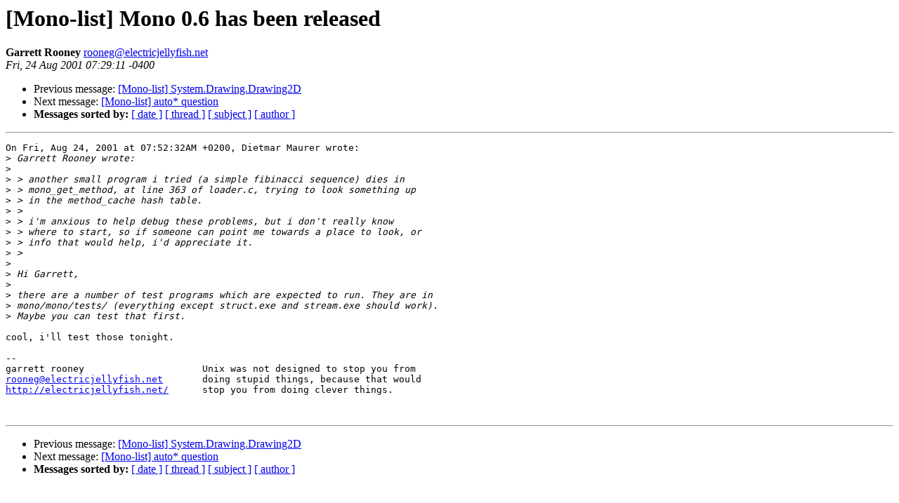

--- FILE ---
content_type: text/html; charset=utf-8
request_url: https://mono.github.io/mail-archives/mono-list/2001-August/001377.html
body_size: 849
content:
<!DOCTYPE HTML PUBLIC "-//W3C//DTD HTML 3.2//EN">
<HTML>
 <HEAD>
   <TITLE> [Mono-list] Mono 0.6 has been released
   </TITLE>
   <LINK REL="Index" HREF="index.html" >
   <LINK REL="made" HREF="mailto:rooneg%40electricjellyfish.net">
   <META NAME="robots" CONTENT="index,nofollow">
   
   <LINK REL="Previous"  HREF="001382.html">
   <LINK REL="Next"  HREF="001378.html">
 </HEAD>
 <BODY BGCOLOR="#ffffff">
   <H1>[Mono-list] Mono 0.6 has been released
   </H1>
    <B>Garrett Rooney
    </B> 
    <A HREF="mailto:rooneg%40electricjellyfish.net"
       TITLE="[Mono-list] Mono 0.6 has been released">rooneg@electricjellyfish.net
       </A><BR>
    <I>Fri, 24 Aug 2001 07:29:11 -0400</I>
    <P><UL>
        <LI> Previous message: <A HREF="001382.html">[Mono-list] System.Drawing.Drawing2D
</A></li>
        <LI> Next message: <A HREF="001378.html">[Mono-list] auto* question
</A></li>
         <LI> <B>Messages sorted by:</B> 
              <a href="date.html#1377">[ date ]</a>
              <a href="thread.html#1377">[ thread ]</a>
              <a href="subject.html#1377">[ subject ]</a>
              <a href="author.html#1377">[ author ]</a>
         </LI>
       </UL>
    <HR>  
<!--beginarticle-->
<PRE>On Fri, Aug 24, 2001 at 07:52:32AM +0200, Dietmar Maurer wrote:
&gt;<i> Garrett Rooney wrote:
</I>&gt;<i> 
</I>&gt;<i> &gt; another small program i tried (a simple fibinacci sequence) dies in
</I>&gt;<i> &gt; mono_get_method, at line 363 of loader.c, trying to look something up
</I>&gt;<i> &gt; in the method_cache hash table.
</I>&gt;<i> &gt;
</I>&gt;<i> &gt; i'm anxious to help debug these problems, but i don't really know
</I>&gt;<i> &gt; where to start, so if someone can point me towards a place to look, or
</I>&gt;<i> &gt; info that would help, i'd appreciate it.
</I>&gt;<i> &gt;
</I>&gt;<i> 
</I>&gt;<i> Hi Garrett,
</I>&gt;<i> 
</I>&gt;<i> there are a number of test programs which are expected to run. They are in
</I>&gt;<i> mono/mono/tests/ (everything except struct.exe and stream.exe should work).
</I>&gt;<i> Maybe you can test that first.
</I>
cool, i'll test those tonight.

-- 
garrett rooney                     Unix was not designed to stop you from 
<A HREF="mailto:rooneg@electricjellyfish.net">rooneg@electricjellyfish.net</A>       doing stupid things, because that would  
<A HREF="http://electricjellyfish.net/">http://electricjellyfish.net/</A>      stop you from doing clever things.


</PRE>
<!--endarticle-->
    <HR>
    <P><UL>
        <!--threads-->
	<LI> Previous message: <A HREF="001382.html">[Mono-list] System.Drawing.Drawing2D
</A></li>
	<LI> Next message: <A HREF="001378.html">[Mono-list] auto* question
</A></li>
         <LI> <B>Messages sorted by:</B> 
              <a href="date.html#1377">[ date ]</a>
              <a href="thread.html#1377">[ thread ]</a>
              <a href="subject.html#1377">[ subject ]</a>
              <a href="author.html#1377">[ author ]</a>
         </LI>
       </UL>
</body></html>
